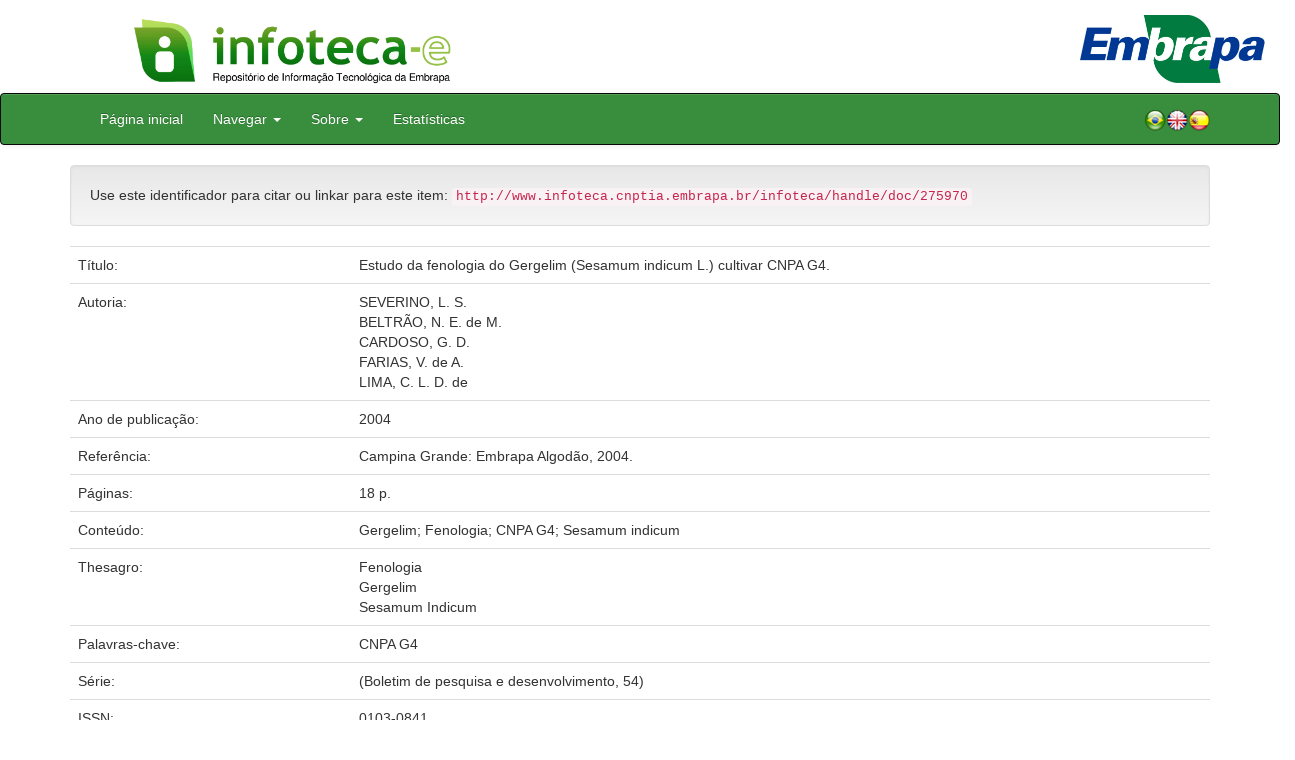

--- FILE ---
content_type: text/html;charset=UTF-8
request_url: https://www.infoteca.cnptia.embrapa.br/handle/doc/275970
body_size: 20772
content:


















<!DOCTYPE html>
<html>
    <head>
        <title>Infoteca-e: Estudo da fenologia do Gergelim (Sesamum indicum L.) cultivar CNPA G4.</title>
        <meta http-equiv="Content-Type" content="text/html; charset=UTF-8" />
        <meta name="Generator" content="DSpace 5.6" />
        <meta name="viewport" content="width=device-width, initial-scale=1.0">
        <link rel="shortcut icon" href="/infoteca/favicon.ico" type="image/x-icon"/>
        <link rel="stylesheet" href="/infoteca/static/css/jquery-ui-1.10.3.custom/redmond/jquery-ui-1.10.3.custom.css" type="text/css" />
        <link rel="stylesheet" href="/infoteca/static/css/bootstrap/bootstrap.min.css" type="text/css" />
        <link rel="stylesheet" href="/infoteca/static/css/bootstrap/bootstrap-theme.min.css" type="text/css" />
        <link rel="stylesheet" href="/infoteca/static/css/bootstrap/dspace-theme.css" type="text/css" />
        
        <link rel="search" type="application/opensearchdescription+xml" href="/infoteca/open-search/description.xml" title="DSpace"/>
        
        
<link rel="schema.DCTERMS" href="http://purl.org/dc/terms/" />
<link rel="schema.DC" href="http://purl.org/dc/elements/1.1/" />
<meta name="DC.creator" content="SEVERINO, L. S." xml:lang="pt_BR" />
<meta name="DC.creator" content="BELTRÃO, N. E. de M." xml:lang="pt_BR" />
<meta name="DC.creator" content="CARDOSO, G. D." xml:lang="pt_BR" />
<meta name="DC.creator" content="FARIAS, V. de A." xml:lang="pt_BR" />
<meta name="DC.creator" content="LIMA, C. L. D. de" xml:lang="pt_BR" />
<meta name="DCTERMS.dateAccepted" content="2011-04-09T13:47:29Z" scheme="DCTERMS.W3CDTF" />
<meta name="DCTERMS.available" content="2011-04-09T13:47:29Z" scheme="DCTERMS.W3CDTF" />
<meta name="DCTERMS.created" content="2007-10-26" xml:lang="pt_BR" scheme="DCTERMS.W3CDTF" />
<meta name="DCTERMS.issued" content="2004" xml:lang="pt_BR" scheme="DCTERMS.W3CDTF" />
<meta name="DCTERMS.bibliographicCitation" content="Campina Grande: Embrapa Algodão, 2004." xml:lang="pt_BR" />
<meta name="DC.identifier" content="0103-0841" xml:lang="pt_BR" />
<meta name="DC.identifier" content="http://www.infoteca.cnptia.embrapa.br/infoteca/handle/doc/275970" xml:lang="pt_BR" scheme="DCTERMS.URI" />
<meta name="DC.description" content="Gergelim; Fenologia; CNPA G4; Sesamum indicum" xml:lang="pt_BR" />
<meta name="DC.language" content="por" xml:lang="pt_BR" scheme="DCTERMS.RFC1766" />
<meta name="DC.relation" content="(Boletim de pesquisa e desenvolvimento, 54)" xml:lang="pt_BR" />
<meta name="DC.rights" content="openAccess" xml:lang="pt_BR" />
<meta name="DC.subject" content="CNPA G4" xml:lang="pt_BR" />
<meta name="DC.title" content="Estudo da fenologia do Gergelim (Sesamum indicum L.) cultivar CNPA G4." xml:lang="pt_BR" />
<meta name="DC.type" content="Folhetos" xml:lang="pt_BR" />
<meta name="DC.date" content="2011-04-10T11:11:11Z" xml:lang="pt_BR" scheme="DCTERMS.W3CDTF" />
<meta name="DC.subject" content="Fenologia" xml:lang="pt_BR" />
<meta name="DC.subject" content="Gergelim" xml:lang="pt_BR" />
<meta name="DC.subject" content="Sesamum Indicum" xml:lang="pt_BR" />
<meta name="DC.format" content="18 p." xml:lang="pt_BR" />

<meta name="citation_keywords" content="CNPA G4; Fenologia; Gergelim; Sesamum Indicum" />
<meta name="citation_title" content="Estudo da fenologia do Gergelim (Sesamum indicum L.) cultivar CNPA G4." />
<meta name="citation_issn" content="0103-0841" />
<meta name="citation_publisher" content="Campina Grande: Embrapa Algodão, 2004." />
<meta name="citation_language" content="por" />
<meta name="citation_author" content="SEVERINO, L. S." />
<meta name="citation_author" content="BELTRÃO, N. E. de M." />
<meta name="citation_author" content="CARDOSO, G. D." />
<meta name="citation_author" content="FARIAS, V. de A." />
<meta name="citation_author" content="LIMA, C. L. D. de" />
<meta name="citation_pdf_url" content="http://www.infoteca.cnptia.embrapa.br/bitstream/doc/275970/1/BOLETIM54.pdf" />
<meta name="citation_date" content="2004" />
<meta name="citation_abstract_html_url" content="http://www.infoteca.cnptia.embrapa.br/handle/doc/275970" />

        

        <script type='text/javascript' src="/infoteca/static/js/jquery/jquery-1.10.2.min.js"></script>
        <script type='text/javascript' src='/infoteca/static/js/jquery/jquery-ui-1.10.3.custom.min.js'></script>
        <script type='text/javascript' src='/infoteca/static/js/bootstrap/bootstrap.min.js'></script>
        <script type='text/javascript' src='/infoteca/static/js/holder.js'></script>
        <script type="text/javascript" src="/infoteca/utils.js"></script>
        <script type="text/javascript" src="/infoteca/static/js/choice-support.js"></script>

        
        


        <!-- HTML5 shim and Respond.js IE8 support of HTML5 elements and media queries -->
        <!--[if lt IE 9]>
          <script src="/infoteca/static/js/html5shiv.js"></script>
          <script src="/infoteca/static/js/respond.min.js"></script>
        <![endif]-->
    </head>

    
    
    <body class="undernavigation">




                <div class="row" style="padding-bottom: 0px;">


                  <div class="col-md-3 brand">
                      <a  href="/infoteca/" style="outline: none;">
                    <img src="/infoteca/image/logomarca_infoteca_e.jpg" alt="Infoteca logo" class="logoRepositorio" style="" width="508px">

                      <img src="/infoteca/image/Infoteca_Embrapa.jpg" alt="Embrapa logo" class="logoComposto" style="" width="508px" >

                    </a>
                    </div>
                    <div class="col-md-9" style="padding-top: 0px;">

                    <img src="/infoteca/image/folha.png" alt="Infoteca" class="banerDireita">

                      <a  href="https://www.embrapa.br/" target="_blank" style="outline: none;">
                      <img src="/infoteca/image/embrapa_logo.jpg" alt="Embrapa " class="logoEmbrapa" width="330px">
                          </a>
                    </div>


                    </div>




        <a class="sr-only" href="#content">Skip navigation</a>
        <header class="navbar navbar-inverse navbar-fixed">




            
            <div class="container" style="padding-right: 0px;">
                

























<div class="navbar-header">
    <button type="button" class="navbar-toggle" data-toggle="collapse" data-target=".navbar-collapse">
        <span class="icon-bar"></span>
        <span class="icon-bar"></span>
        <span class="icon-bar"></span>
    </button>
    
</div>
<nav class="collapse navbar-collapse bs-navbar-collapse" role="navigation">
    <ul class="nav navbar-nav">
        <li class="false"><a href="/infoteca/"> Página inicial</a></li>

        <li class="dropdown">
            <a href="#" class="dropdown-toggle" data-toggle="dropdown">Navegar <b class="caret"></b></a>
            <ul class="dropdown-menu">
                <li><a href="/infoteca/community-list">Unidades da Embrapa</a></li>
                <li class="divider"></li>
                <li class="dropdown-header">Navegar nos Itens por:</li>
                    

                
                <li><a href="/infoteca/browse?type=dateissued">Ano de Publicação</a></li>
                    
                <li><a href="/infoteca/browse?type=author">Autor</a></li>
                    
                <li><a href="/infoteca/browse?type=editor">Editor</a></li>
                    
                <li><a href="/infoteca/browse?type=title">Título</a></li>
                    
                <li><a href="/infoteca/browse?type=subject">Assunto</a></li>
                    
                <li><a href="/infoteca/browse?type=type">Tipo</a></li>
                    

                

            </ul>
        </li>

        <li class="dropdown">
            <a href="#" class="dropdown-toggle" data-toggle="dropdown">Sobre <b class="caret"></b></a>
            <ul class="dropdown-menu" style="font-size: 15px;">
		<li><a href="/infoteca/infoteca.jsp" style="font-size: 15px;">Infoteca-e</a></li>
                <li><a href="https://www.embrapa.br/seb/o-sistema" target="_blank" style="font-size: 15px;">Sistema Embrapa de Bibliotecas - SEB</a></li>
                <li><a href="/infoteca/interoperabilidade.jsp" style="font-size: 15px;">Interoperabilidade de metadados</a></li>
                <li><a href="https://www.embrapa.br/politica-de-governanca-de-dados-informacao-e-conhecimento"  target="_blank" style="font-size: 15px;">Política de Governança</a></li>
                <li><a href="/infoteca/duvidas.jsp" style="font-size: 15px;">Dúvidas frequentes</a></li>
                <li><a href="/infoteca/contato.jsp" style="font-size: 15px;">Contato</a></li>
            </ul>
        </li>
        <!--STATS ADDON  -->
        
        <li><a href="/infoteca/stats?level=general&type=access&page=downviews-series">Estatísticas</a></li>
            
        <!--END STATS ADDON  -->
    </ul>
    
    
    <div style="padding-top:15px;padding-left:25px;">
        <div class="dropdown">
            <a class="pull-right" href="?locale=es"><img alt="Español" title="Español" src="/infoteca/image/spain.png"></a>
            <a class="pull-right" href="?locale=en"><img alt="English" title="English" src="/infoteca/image/english.png"></a>
            <a class="pull-right" href="?locale=pt_BR"><img alt="Português" title="Português" src="/infoteca/image/brazil.png"></a>
        </div>
    </div>
    
    

</nav>

            </div>
            
        </header>

        <main id="content" role="main" >
            
            
            
            <div class="container">
                






























		

		


                
                <div class="well">Use este identificador para citar ou linkar para este item:
                <code>http://www.infoteca.cnptia.embrapa.br/infoteca/handle/doc/275970</code></div>



    
    <table class="table itemDisplayTable">
<tr><td class="metadataFieldLabel">Título:&nbsp;</td><td class="metadataFieldValue">Estudo&#x20;da&#x20;fenologia&#x20;do&#x20;Gergelim&#x20;(Sesamum&#x20;indicum&#x20;L.)&#x20;cultivar&#x20;CNPA&#x20;G4.</td></tr>
<tr><td class="metadataFieldLabel">Autoria:&nbsp;</td><td class="metadataFieldValue"><a class="author"href="/infoteca/browse?type=author&amp;value=SEVERINO%2C+L.+S.">SEVERINO,&#x20;L.&#x20;S.</a><a class="reportimage"  target="_self"  alt="???stats.reporting.author.alt???" href="/infoteca/stats/report.jsp?type=author&amp;id=U0VWRVJJTk8sIEwuIFMu"><img src="/infoteca/image/stats/report.png" /></a><a class="reportimage"  target="_self"  alt="???stats.reporting.author.alt???" href="/infoteca/stats/report.jsp?type=author&amp;id=U0VWRVJJTk8sIEwuIFMu&bibtex=yes"><img src="/infoteca/image/stats/bib.png" /></a><br /><a class="author"href="/infoteca/browse?type=author&amp;value=BELTR%C3%83O%2C+N.+E.+de+M.">BELTRÃO,&#x20;N.&#x20;E.&#x20;de&#x20;M.</a><a class="reportimage"  target="_self"  alt="???stats.reporting.author.alt???" href="/infoteca/stats/report.jsp?type=author&amp;id=QkVMVFLDg08sIE4uIEUuIGRlIE0u"><img src="/infoteca/image/stats/report.png" /></a><a class="reportimage"  target="_self"  alt="???stats.reporting.author.alt???" href="/infoteca/stats/report.jsp?type=author&amp;id=QkVMVFLDg08sIE4uIEUuIGRlIE0u&bibtex=yes"><img src="/infoteca/image/stats/bib.png" /></a><br /><a class="author"href="/infoteca/browse?type=author&amp;value=CARDOSO%2C+G.+D.">CARDOSO,&#x20;G.&#x20;D.</a><a class="reportimage"  target="_self"  alt="???stats.reporting.author.alt???" href="/infoteca/stats/report.jsp?type=author&amp;id=Q0FSRE9TTywgRy4gRC4="><img src="/infoteca/image/stats/report.png" /></a><a class="reportimage"  target="_self"  alt="???stats.reporting.author.alt???" href="/infoteca/stats/report.jsp?type=author&amp;id=Q0FSRE9TTywgRy4gRC4=&bibtex=yes"><img src="/infoteca/image/stats/bib.png" /></a><br /><a class="author"href="/infoteca/browse?type=author&amp;value=FARIAS%2C+V.+de+A.">FARIAS,&#x20;V.&#x20;de&#x20;A.</a><a class="reportimage"  target="_self"  alt="???stats.reporting.author.alt???" href="/infoteca/stats/report.jsp?type=author&amp;id=RkFSSUFTLCBWLiBkZSBBLg=="><img src="/infoteca/image/stats/report.png" /></a><a class="reportimage"  target="_self"  alt="???stats.reporting.author.alt???" href="/infoteca/stats/report.jsp?type=author&amp;id=RkFSSUFTLCBWLiBkZSBBLg==&bibtex=yes"><img src="/infoteca/image/stats/bib.png" /></a><br /><a class="author"href="/infoteca/browse?type=author&amp;value=LIMA%2C+C.+L.+D.+de">LIMA,&#x20;C.&#x20;L.&#x20;D.&#x20;de</a><a class="reportimage"  target="_self"  alt="???stats.reporting.author.alt???" href="/infoteca/stats/report.jsp?type=author&amp;id=TElNQSwgQy4gTC4gRC4gZGU="><img src="/infoteca/image/stats/report.png" /></a><a class="reportimage"  target="_self"  alt="???stats.reporting.author.alt???" href="/infoteca/stats/report.jsp?type=author&amp;id=TElNQSwgQy4gTC4gRC4gZGU=&bibtex=yes"><img src="/infoteca/image/stats/bib.png" /></a></td></tr>
<tr><td class="metadataFieldLabel">Ano de publicação:&nbsp;</td><td class="metadataFieldValue">2004</td></tr>
<tr><td class="metadataFieldLabel">Referência:&nbsp;</td><td class="metadataFieldValue">Campina&#x20;Grande:&#x20;Embrapa&#x20;Algodão,&#x20;2004.</td></tr>
<tr><td class="metadataFieldLabel">Páginas:&nbsp;</td><td class="metadataFieldValue">18&#x20;p.</td></tr>
<tr><td class="metadataFieldLabel">Conteúdo:&nbsp;</td><td class="metadataFieldValue">Gergelim;&#x20;Fenologia;&#x20;CNPA&#x20;G4;&#x20;Sesamum&#x20;indicum</td></tr>
<tr><td class="metadataFieldLabel">Thesagro:&nbsp;</td><td class="metadataFieldValue">Fenologia<br />Gergelim<br />Sesamum&#x20;Indicum</td></tr>
<tr><td class="metadataFieldLabel">Palavras-chave:&nbsp;</td><td class="metadataFieldValue">CNPA&#x20;G4</td></tr>
<tr><td class="metadataFieldLabel">Série:&nbsp;</td><td class="metadataFieldValue">(Boletim&#x20;de&#x20;pesquisa&#x20;e&#x20;desenvolvimento,&#x20;54)</td></tr>
<tr><td class="metadataFieldLabel">ISSN:&nbsp;</td><td class="metadataFieldValue">0103-0841</td></tr>
<tr><td class="metadataFieldLabel">Tipo do Material:&nbsp;</td><td class="metadataFieldValue">Folhetos</td></tr>
<tr><td class="metadataFieldLabel">Acesso:&nbsp;</td><td class="metadataFieldValue">openAccess</td></tr>
<tr><td class="metadataFieldLabel">Aparece nas coleções:</td><td class="metadataFieldValue"><a href="/infoteca/handle/item/111">Boletim de Pesquisa e Desenvolvimento (CNPA)</a><a class="reportimage"  target="_self"  alt="???stats.reporting.collection.alt???" href="/infoteca/stats/report.jsp?type=collection&amp;id=69"><img src="/infoteca/image/stats/report.png" /></a><a class="reportimage"  target="_self"  alt="???stats.reporting.collection.alt???" href="/infoteca/stats/report.jsp?type=collection&amp;id=69&bibtex=yes"><img src="/infoteca/image/stats/bib.png" /></a><br/></td></tr>
</table><br/>
<div class="panel panel-info"><div class="panel-heading">Arquivos associados a este item:</div>
<table class="table panel-body"><tr><th id="t1" class="standard">Arquivo</th>
<th id="t2" class="standard">Descrição</th>
<th id="t3" class="standard">Tamanho</th><th id="t4" class="standard">Formato</th><th>&nbsp;</th></tr>
<tr><td headers="t1" class="standard"><a target="_blank" href="/infoteca/bitstream/doc/275970/1/BOLETIM54.pdf">BOLETIM54.pdf</a></td><td headers="t2" class="standard"></td><td headers="t3" class="standard">2,56 MB</td><td headers="t4" class="standard">Adobe PDF</td><td class="standard" align="center"><a target="_blank" href="/infoteca/bitstream/doc/275970/1/BOLETIM54.pdf"><img src="/infoteca/retrieve/23128/BOLETIM54.pdf.jpg" alt="Thumbnail" /></a><br /><a class="btn btn-primary" target="_blank" href="/infoteca/bitstream/doc/275970/1/BOLETIM54.pdf">Visualizar/Abrir</a></td></tr></table>
</div>

<div class="container row">


    <a class="btn btn-default" href="/infoteca/handle/doc/275970?mode=full">
        Mostrar registro completo do item
    </a>

	<!--STATS ADDON  -->
		
				<a class="statisticsLink  btn btn-info" href="/infoteca/stats?level=item&type=access&page=downviews-series&object=item&object-id=doc/275970">
				Visualizar estatísticas</a>
			
	<!--END STATS ADDON  -->


    

</div>
<br/>
    


    

<div class="well" style="height: 35px; padding-left: 10px; padding-right:10px; padding-top:6px">
        <div style="float: left;">
      <p align="center"><a target="_blank" href="http://www.facebook.com/sharer.php?s=100&p[Estudo da fenologia do Gergelim (Sesamum indicum L.) cultivar CNPA G4.]=Estudo da fenologia do Gergelim (Sesamum indicum L.) cultivar CNPA G4.&p[summary]=&p[url]=http://www.infoteca.cnptia.embrapa.br/infoteca/handle/doc/275970"><img style="padding-left:3px;padding-rigth:3px" alt="Facebook" title="Compartilhe no Facebook" src="/infoteca/image/share/facebook.png"></a><a target="_blank" href="http://twitter.com/home?status=Estudo da fenologia do Gergelim (Sesamum indicum L.) cultivar CNPA G4.&nbsp;http://www.infoteca.cnptia.embrapa.br/infoteca/handle/doc/275970"><img style="padding-left:3px;padding-rigth:3px" alt="Twitter" title="Compartilhe no Twitter" src="/infoteca/image/share/twitter.png"></a><a target="_blank" href="http://delicious.com/post?url=http://www.infoteca.cnptia.embrapa.br/infoteca/handle/doc/275970&title=Estudo da fenologia do Gergelim (Sesamum indicum L.) cultivar CNPA G4."><img style="padding-left:3px;padding-rigth:3px" alt="Delicious" title="Compartilhe no Delicious" src="/infoteca/image/share/delicious.png"></a><a target="_blank" href="http://www.linkedin.com/shareArticle?mini=true&url=http://www.infoteca.cnptia.embrapa.br/infoteca/handle/doc/275970&title=Estudo da fenologia do Gergelim (Sesamum indicum L.) cultivar CNPA G4.&summary="><img style="padding-left:3px;padding-rigth:3px" alt="LinkedIn" title="Compartilhe no LinkedIn" src="/infoteca/image/share/linkedin.png"></a><a target="_blank" href="https://www.google.com/bookmarks/mark?op=add&bkmk=http://www.infoteca.cnptia.embrapa.br/infoteca/handle/doc/275970&title=Estudo da fenologia do Gergelim (Sesamum indicum L.) cultivar CNPA G4."><img style="padding-left:3px;padding-rigth:3px" alt="Google Bookmarks" title="Adicionar ao Google Bookmarks" src="/infoteca/image/share/googlebookmark.png"></a><a target="_blank" href="http://www.myspace.com/Modules/PostTo/Pages/?u=http://www.infoteca.cnptia.embrapa.br/infoteca/handle/doc/275970"><img style="padding-left:3px;padding-rigth:3px" alt="MySpace" title="Compartilhe no MySpace" src="/infoteca/image/share/myspace.png"></a></p>
       </div>
       <div style="float: right;">


       </div>
       </div>















</div>
</main>

<footer class="navbar navbar-inverse navbar-bottom">
    <div id="designedby" class="container text-muted">
        <div class="col-md-5" align="left" id="footer">
            Indexado por </br>
            <a href="https://oasisbr.ibict.br/" target="_BLANK">
                <img src="/infoteca/image/oasisbr.png" alt="Portal Brasileiro de Publicações e Dados Científicos em Acesso Aberto" title="Oasisbr" width="176" height="59" />
            </a>
            &nbsp;&nbsp;&nbsp;&nbsp;&nbsp;&nbsp;
            <a href="https://www.fao.org/agris/" target="_BLANK">
                <img src=https://assets.agris.fao.org/public/images/2024-10/ADP_cert_2025.png alt="BR1– FAO AGRIS data provider 2025" title="Seal of recognition for active AGRIS Data Providers 2025" width="90" height="118" />
            </a>
        </div>
        <div class="col-md-3" align="left">
                Suportado por </br></br></br>
                <a href="http://www.dspace.org/" target="_BLANK">
                <img src="/infoteca/image/DSpace-logo-light.png" alt="DSpace logo" width="150" height="38"></img>
            </a>
        </div>
        <div class="col-md-4" align="right" id="footer2">
            <p>
            <a class="linkRodape" style="color: #FFF;" href="https://www.embrapa.br/" target="_BLANK">  Empresa Brasileira de Pesquisa Agropecuária - Embrapa</a>
            SAC: <a class="linkRodape" style="color: #FFF;" href="https://www.embrapa.br/fale-conosco" target="_BLANK">https://www.embrapa.br/fale-conosco</a></br></br>
O conteúdo do repositório está licenciado sob a Licença Creative Commons<a style="color: white;" href="https://creativecommons.org/licenses/by-nc-nd/4.0/"> Atribuição - NãoComercial - SemDerivações 4.0 Internacional.</a></br>
               <a rel="license" href="http://creativecommons.org/licenses/by-nc-nd/4.0/">
               <img alt=Licença Creative Commons" style="border-width:0" src="https://i.creativecommons.org/l/by-nc-nd/4.0/80x15.png" /></a>
            </p>
            <a href="/infoteca/htmlmap"></a></p>
        </div>
    </div>
</footer>
</body>
</html>

